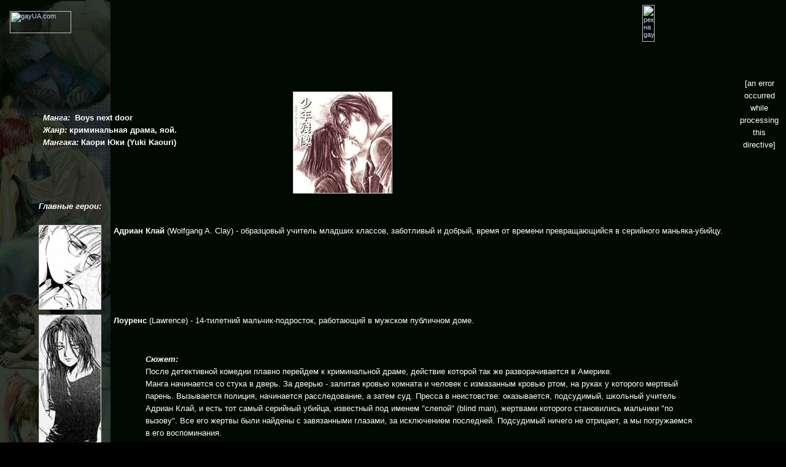

--- FILE ---
content_type: text/html; charset=windows-1251
request_url: http://gayua.com/anime/04_boys.html
body_size: 7382
content:
<!DOCTYPE HTML PUBLIC "-//W3C//DTD HTML 4.0 Transitional//EN"><HTML><HEAD><TITLE>Boys Next Door - anime-breeze - Гей Портал Украины - gay UA . com</TITLE><meta http-equiv=Content-Type content="text/html; charset=windows-1251"><META NAME=Author CONTENT="(c) methos, gayUA.com MMIII"><link rel=stylesheet href="../styles.css" type="text/css"><link rel=stylesheet href="styles_anime.css" type="text/css"><meta name=description content="Гей Портал Украины - раздел anime-breeze. Все об аниме, яой (гей-аниме). Японские Yaoi - гомосексуальные отношения в мультфильмах."><meta name=keywords content="гей-аниме, японские мультфильмы, yaoi, яой, anime, манга, manga, shonen-ai, сенен-аи, шоунен аи, вojinshi (додзинси), boys next door, kaori yuki, A.Clay, Lawrence, Киев, украинский гей, украина"></HEAD><BODY BGCOLOR=black text=white background="anime_bg_1024.jpg"><NOINDEX><script language=JavaScript src="/includes/ganalyt.js" type="text/javascript"></script><table width=100% border=0 cellpadding=0 cellspacing=0><tr height=60><td valign=middle><a href=http://gayua.com/main.html><img src=/img/gayua.gif border=0 width=100 height=36 hspace=8 alt='gayUA.com'><!--<img src=/img/logo_ny.gif border=0 width=118 height=47 hspace=8 alt='gayUA.com'></a>-->&nbsp;</td><td align=right><span class=noprint><img src=http://d2.cd.b3.a0.top.list.ru/counter?id=250505;t=109 width=0 height=0 id=cnt><!--GP_AD--><table cellpadding=0 cellspacing=0><tr><td width=468><script language=JavaScript src=http://b.gayua.com/468_top.js type=text/javascript></script></td><td width=32><a href=http://gayua.com/about/advert.html target=_blank><img src=/img/b_r_FFF.gif width=20 height=60 border=0 hspace=6 alt='реклама на gayUA.com'></a></td><!--GP_AD_TXT--><td width=200><table style="border:0 dashed #333366;visibility:hidden;" height=60><tr><td class=wt></table></td><!--/GP_AD_TXT--></tr></table><!--/GP_AD--></span><tr class=noprint><td>&nbsp;</table><script language=JavaScript src=/includes/fd.js type=text/javascript></script></NOINDEX><!-- startprint --><BR><BR><div align=right><table width="96%" border=0 cellspacing=0 cellpadding=4 class=txt><tr><td valign=top><b><i>&nbsp;</i></b><table width="65%"><tr><td class=txt><i><b>&nbsp;Манга:</b></i><b> &nbsp;Boys&nbsp;next door</b>&nbsp;<br><b><i>&nbsp;Жанр: </i>криминальная драма, яой.</b><br><b><i>&nbsp;Мангака:</i> Каори Юки (Yuki Kaouri)</b><br><br><br><td valign=top><b><i><img align=right class=l height=164 src="04/boys1.jpg" width=160 alt="boys1.jpg" title="любовь нечаянно нагрянет..."></i></b></td></tr></table></td><td rowspan=8 align=center valign=top>[an error occurred while processing this directive]</td></tr><tr><td valign=top><b><i>Главные герои:</i></b><br><br><b><img height=136 width=100 src="04/andrian.jpg" alt="adrian.jpg" title="двуликость - следствие доброго характера и злого детства?" class=l>&nbsp;&nbsp;Адриан&nbsp;Клай</b>&nbsp;(Wolfgang A. Clay) - образцовый учитель младших классов, заботливый и добрый, время от времени превращающийся в серийного маньяка-убийцу.</td></tr><tr><td valign=top><img height=255 src="04/lawrence.jpg" width=100 alt="lawrence.jpg" title="мальчик, отлично разбирающийся в психологии взрослых" class=l><b>&nbsp;&nbsp;Лоуренс</b>&nbsp;(Lawrence) - 14-тилетний мальчик-подросток, работающий в мужском публичном доме.<br><br><br><table width="80%" align=center><tr><td valign=top class=txt><b><i> Сюжет:</i></b><br>После детективной комедии плавно перейдем к криминальной драме, действие которой так же разворачивается в Америке.<br>Манга начинается со стука в дверь. За дверью - залитая кровью комната и человек с измазанным кровью ртом, на руках у которого мертвый парень. Вызывается полиция, начинается расследование, а затем суд. Пресса в неистовстве: оказывается, подсудимый, школьный учитель Адриан Клай, и есть тот самый серийный убийца, известный под именем "слепой" (blind man), жертвами которого становились мальчики "по вызову". Все его жертвы были найдены с завязанными глазами, за исключением последней. Подсудимый ничего не отрицает, а мы погружаемся в его воспоминания.<td></tr></table></td></tr><tr><td valign=top><br><br><img height=183 src="04/boys4.jpg" width=120 alt="boys4.jpg" title="..ты проснешся, Лоуренс.." class=l> Во время своего предпоследнего убийства он допустил две оплошности. Во-первых, его видели над трупом. А во-вторых, он кое-что обронил на месте преступления, торопясь скрыться с глаз неизвестного парня и других нежелательных свидетелей. Кое-что - брелок для своего домашнего любимца (не то игуаны, не то хамелеона), на котором указаны фамилия, имя владельца, и его номер телефона. Улика, более, чем достаточная, для того, чтобы его арестовала полиция. Адриан напуган, он ждет, что вот-вот раздастся стук в его дверь, за которой окажутся служители закона, наконец-то поймавшие неуловимого "слепого". Но полиция, почему-то, не слишком торопится.</td></tr><tr><td valign=top><br><br>Вместо этого, на следующий день к нему на работу заявляется некий подросток, назвавшийся младшим братом Адриана, одним своим внешним видом грозящий разрушить безупречную репутацию Адриана Клая, учителя. Парень называется Лоуренсом, и Адриан понимает, что жизненно важная для него улика находится в руках этого парня. Но почему он не отдал ее полиции? Лоуренс дает Адриану некий адрес, по которому приглашает прийти сегодня вечером, дабы поговорить с любимым братом, которого давно не видел, а заодно вернуть ему брелок. Адриан в шоке: указанное место оказалось публичным домом, а сам Лоуренс - одним из его работников. Но главное сейчас - вернуть улику. А Лоуренс не так прост: улика где-то спрятана, а он сам говорит о том, что не раз пытался сбежать из этого места, но каждый раз его ловили и избивали до полусмерти. Демонстрирует татуировку в виде ящерицы на груди и объясняет, что это знак Далласа, его хозяина. Увидев этот знак, люди тут же его сдают, потому что каждый хочет жить. И под конец заявляет Адриану следующее: "забери меня отсуюда. Я хочу стать свободным." Но у Адриана свои "тараканы в голове", связанные с его детством, его матерью и "чистоте человека". Поэтому он сбегает от этого "опасного парня" из этого "грязного места".<br><br><img class=r height=175 src="04/boys2.jpg" width=130 title="Лоуренс, глядя на стоящего в дверях Адриана: а ты не торопился прийти сюда..." align=right>Единственный приемлемый для Адриана выход - убить Лоуренса. Тем более, что тот как будто сам напрашивается, снова появляясь у него на пути. Правда, ведет себя он странно: возвращает потерянные деньги и помогает с непослушной девочкой, подопечной Адриана. А еще рассказывает, что приехал сюда в поисках своего горячо любимого старшего брата, а попал в лапы Далласу. "Ты похож на моего брата, каким он был 5 лет назад". Во время диалога Адриан то и дело напоминает себе, что должен убить Лоуренса, но в конце яркой нитью формируется мысль: "все будет в порядке, если я его не убью?". Странный диалог и мысли про красивую улыбку и невинные глаза, прожигающие душу, а затем любовь под спровоцированные Лоуренсом воспоминания о смерти матери-проституки. Желание смерти превратилось в желание любить и быть рядом.</td></tr><tr><td valign=top><br><br><img align=right height=183 src="04/boys3.jpg" width=160 alt="boys3.jpg" title="Лоуренс:Без проблем.Можешь убить меня. Только потом съешь мое мертвое тело." class=r>Какое-то время Адриан и Лоуренс живут вместе, можно даже сказать счастливо, но как-то забыв о Далласе, хозяине Лоуренса. А зря. Исчезновение Лоуренса, из-за которого Адриан страдает, и возвращение того со странным взглядом и пистолетом в руках. Сообщение Лоуренса о том, что он нашел своего брата, который написал ему и зовет к себе, поэтому он, Адриан, ему больше не нужен. Трагическая развязка со словами "ты обещал… и сделал меня свободным" и кровь Лоуренса на губах у Адриана, оставшаяся от последнего поцелуя. Так же как и чистые листы бумаги вместо писем от брата и пустой пистолет. Легкий шок у читателя при осознании того, кто такой брат Лоуренса.</td></tr><tr><td valign=top><b></b><br><br>Возвращение к скамье подсудимых, а затем - в психиатрическую лечебницу. Спустя два года, Адриана Клая, образцового пациента, вывели посидеть на солнце, где он смотрит куда-то вверх… и видит Лоуренса. Лоуренс улыбается и зовет его. Адриан улыбается в ответ и идет на зов, хотя под ногами у него край крыши.<br><br>Он счастлив.<br><br><br></td></tr><tr><td valign=top>&copy; <a href="/feedback.html" target=_blank><i>Methos</i></a>, 17.02.2003.<b></b></td></tr></table></div><br><br><center><table id=comments border="0" width="640" class=txt><tr><td align="center"><b>

<span class=txt_or>::&nbsp; 
обсуждение темы	
&nbsp;::
</span>

</b></td></tr><tr><td align="center">
<!-- anime/04_boys -->
</td></tr><tr><td align="center">

	  <P align="center" class=txt_blue>
	  <b>Комментарии 1-10 (25 записей)</b>
	  <P align="center">	страница &nbsp; [1]  <a href="http://gayua.com/cgi/feedback/feedback.cgi?marker=11&Topic=anime/04_boys">2</a>  <a href="http://gayua.com/cgi/feedback/feedback.cgi?marker=21&Topic=anime/04_boys">3</a> ... <a href="http://gayua.com/cgi/feedback/feedback.cgi?marker=20&Topic=anime/04_boys">&gt;&gt;</a>
	</font><p>
<table id=comments cellpadding="3" cellspacing="0" width="520" style="border: 1px #999999 solid; font-family: Tahoma, Verdana,  Helvetica, sans-serif; font-size: 8pt; font-weight: normal;"><tr><td align="left" bgcolor="#333366" style="border-bottom : 1px dotted #666666;"><font color="#FF9900"><b>muse</b><br>07:12:08 11 апр 2008<br>Город: </font></td></tr><tr><td valign="top" align="left" bgcolor="#333344"><blockquote class=txt><font color="#ffffff">Одна из самых любимых манга-работ. Любовь напополам с безумием. Не зря лозунг - Убить тебя это единственный способ любить тебя. Если бы это было возможно, это было бы совершенное счастье.<br></font></blockquote></td></tr></table><br>

<table id=comments cellpadding="3" cellspacing="0" width="520" style="border: 1px #999999 solid; font-family: Tahoma, Verdana,  Helvetica, sans-serif; font-size: 8pt; font-weight: normal;"><tr><td align="left" bgcolor="#333366" style="border-bottom : 1px dotted #666666;"><font color="#FF9900"><b>Гу_Се_Син</b><br>15:54:43 11 фев 2007<br>Город: </font></td></tr><tr><td valign="top" align="left" bgcolor="#333344"><blockquote class=txt><font color="#ffffff">Люблю Юки Каори. Особенно Boys Next Door и Angel Sanctuary. Стиль у нее такой, притягивающий, можно сказать. Я лично люблю такое направление в яое. Кто согласен - пишите:<br>ina-chan@mail.ru</font></blockquote></td></tr></table><br>

<table id=comments cellpadding="3" cellspacing="0" width="520" style="border: 1px #999999 solid; font-family: Tahoma, Verdana,  Helvetica, sans-serif; font-size: 8pt; font-weight: normal;"><tr><td align="left" bgcolor="#333366" style="border-bottom : 1px dotted #666666;"><font color="#FF9900"><b>retor</b> <span class=wtd title='e-mail'>&lt;missima<img src=/blank.gif width=1>@<span></span><img src=/blank.gif width=1>bk.ru &gt;</span><br>15:37:49 28 дек 2006<br>Город: Краснодар</font></td></tr><tr><td valign="top" align="left" bgcolor="#333344"><blockquote class=txt><font color="#ffffff">Не думаю, что конец этой манги нельзя назвать счастливым. Лоуренс был счастлив своей свободой, Адриан "ушёл" к Лоуренсу. В их ситуации это самый счастливый из всех возможных конец. Наверное, это и задевает читателя за "живое". Такое неправильное счастье...</font></blockquote></td></tr></table><br>

<table id=comments cellpadding="3" cellspacing="0" width="520" style="border: 1px #999999 solid; font-family: Tahoma, Verdana,  Helvetica, sans-serif; font-size: 8pt; font-weight: normal;"><tr><td align="left" bgcolor="#333366" style="border-bottom : 1px dotted #666666;"><font color="#FF9900"><b>retor</b> <span class=wtd title='e-mail'>&lt;missima<img src=/blank.gif width=1>@<font></font><img src=/blank.gif width=1>bk.ru&gt;</span><br>23:39:05 27 дек 2006<br>Город: Краснодар</font></td></tr><tr><td valign="top" align="left" bgcolor="#333344"><blockquote class=txt><font color="#ffffff">Безумно красивая манга, одна из моих самых любимых. Думаю, эта вещь зпслуживает звания классики, и во все времена будет производить эффект "взрыва мозга". Стоит прочесть всем, и кто к сёнен-аю негативно относится  - время не будет потрачено зря.</font></blockquote></td></tr></table><br>

<table id=comments cellpadding="3" cellspacing="0" width="520" style="border: 1px #999999 solid; font-family: Tahoma, Verdana,  Helvetica, sans-serif; font-size: 8pt; font-weight: normal;"><tr><td align="left" bgcolor="#333366" style="border-bottom : 1px dotted #666666;"><font color="#FF9900"><b>SumireK</b><br>14:09:27 07 дек 2006<br>Город: </font></td></tr><tr><td valign="top" align="left" bgcolor="#333344"><blockquote class=txt><font color="#ffffff">*плакаИт*</font></blockquote></td></tr></table><br>

<table id=comments cellpadding="3" cellspacing="0" width="520" style="border: 1px #999999 solid; font-family: Tahoma, Verdana,  Helvetica, sans-serif; font-size: 8pt; font-weight: normal;"><tr><td align="left" bgcolor="#333366" style="border-bottom : 1px dotted #666666;"><font color="#FF9900"><b>Морик</b> <span class=wtd title='e-mail'>&lt;morihel<img src=/blank.gif width=1>@<img src=/blank.gif width=1>narod.ru&gt;</span><br>21:51:26 25 ноя 2006<br>Город: Клуга</font></td></tr><tr><td valign="top" align="left" bgcolor="#333344"><blockquote class=txt><font color="#ffffff">Великая вещь. Одна из лучших работ Каори Юки.</font></blockquote></td></tr></table><br>

<table id=comments cellpadding="3" cellspacing="0" width="520" style="border: 1px #999999 solid; font-family: Tahoma, Verdana,  Helvetica, sans-serif; font-size: 8pt; font-weight: normal;"><tr><td align="left" bgcolor="#333366" style="border-bottom : 1px dotted #666666;"><font color="#FF9900"><b>Xanny</b> <span class=wtd title='e-mail'>&lt;mkornakova<img src=/blank.gif width=1><b></b>@<img src=/blank.gif width=1>yandex.ru&gt;</span><br>17:22:56 29 апр 2006<br>Город: Krasnoyarsk</font></td></tr><tr><td valign="top" align="left" bgcolor="#333344"><blockquote class=txt><font color="#ffffff"> Как об эьом можно говорить???? это нужно читать. я когда читала- просто ревела. Советую каждому.</font></blockquote></td></tr></table><br>

<table id=comments cellpadding="3" cellspacing="0" width="520" style="border: 1px #999999 solid; font-family: Tahoma, Verdana,  Helvetica, sans-serif; font-size: 8pt; font-weight: normal;"><tr><td align="left" bgcolor="#333366" style="border-bottom : 1px dotted #666666;"><font color="#FF9900"><b>[YUKI]</b> <span class=wtd title='e-mail'>&lt;yukiasato<img src=/blank.gif width=1>@<img src=/blank.gif width=1>yandex.ru&gt;</span><br>03:02:45 24 ноя 2005<br>Город: kiev</font></td></tr><tr><td valign="top" align="left" bgcolor="#333344"><blockquote class=txt><font color="#ffffff">Блин, а где эту прелесть можно скачать?</font></blockquote></td></tr></table><br>

<table id=comments cellpadding="3" cellspacing="0" width="520" style="border: 1px #999999 solid; font-family: Tahoma, Verdana,  Helvetica, sans-serif; font-size: 8pt; font-weight: normal;"><tr><td align="left" bgcolor="#333366" style="border-bottom : 1px dotted #666666;"><font color="#FF9900"><b>Lenet</b> <span class=wtd title='e-mail'>&lt;angel_Lenet<img src=/blank.gif width=1><span></span>@<img src=/blank.gif width=1>bigmir.ua&gt;</span><br>12:46:12 12 ноя 2005<br>Город: Киев</font></td></tr><tr><td valign="top" align="left" bgcolor="#333344"><blockquote class=txt><font color="#ffffff">Читала, так как уже много про неё слышала, но не могу сказать, что я в восторге. Мне она показалось уж слишком мрачной...<br>Игуана однако самая классная. Сюжет... мене не понравился. Но концовка однако, с одной стороны, красивая</font></blockquote></td></tr></table><br>

<table id=comments cellpadding="3" cellspacing="0" width="520" style="border: 1px #999999 solid; font-family: Tahoma, Verdana,  Helvetica, sans-serif; font-size: 8pt; font-weight: normal;"><tr><td align="left" bgcolor="#333366" style="border-bottom : 1px dotted #666666;"><font color="#FF9900"><b>Artemisia [amethyst_glass]</b><br>19:55:03 24 авг 2005<br>Город: </font></td></tr><tr><td valign="top" align="left" bgcolor="#333344"><blockquote class=txt><font color="#ffffff">Признаться, когда я в первый раз прочитьала мангу, я не могла сказать что я в восторге. Я уже многого о ней наслышалась, и когда прочитала мне было сложно точно определить свои чувства...<br>Но перечитывая это произведение много раз (я его обязательно захочется перечитывать - эта манга - как "Мастер и Маргарита" среди книг), я заметила, что сюжет всё больше втягивает меня...<br>Да, это весьма глючная история, без морали, без права и надежды... это грустная история, это история без справедивости, без счастливого конца.<br>Но она берёт за живое, играет на каких-то сркытых струнах души... <br>Когда читаешь, то понимаешь, что Адриан - маньяк-убийца, совершенно ненормаьный... но где правда, и где справедливость? Где порок, а где добродетель в нашем сумасмешдем мире?<br>имейл адрес: (нарочно не пишу его сверху, из-за спама):<br>izumrud_i_amethystСОБАКАwebТОЧКАde</font></blockquote><div align=right style=font-size:5px><a href=http://gayua.com/cgi/feedback/admin.cgi?Topic=anime/04_boys&action=list target=_fb_admin>x</a></div></td></tr></table><br>
<h3>В этот раздел запрещено добавлять новые комментарии.</h3><br>
</td></tr></table></center><br><br><!-- stopprint --><NOINDEX><span class=noprint>



<!--GP_PRN_LINK--><br><div align=right><a href='/print.php?page=/anime/04_boys.html' class=wt>[версия для печати]</a></div><!--/GP_PRN_LINK-->


<div align=center>

	

<br>
<br>
<!--GP_CNT--><span id=cnt><script language=JavaScript src=/c0.unt.js type=text/javascript></script></span><!--/GP_CNT-->
<!--GP_AD--><script language="JavaScript" src=http://b.gayua.com/468_btm.js></script>&nbsp;&nbsp;<script language="JavaScript" src=/ad.js></script><br><a href=/about/advert.html target=_blank class=wtd>реклама на сайте</a><br>
<br>
<br>
<br>
<!--/GP_AD--></div>

</span>
</NOINDEX>
<!--GP_LINKS--><div class=links_bottom align=center><hr size=1 width=700 style="color:#666699;">
| <a href=http://gayua.com/main.html>главная</a>
| <a href=http://gayua.com/gay/>гей</a>
| <a href=http://gayua.com/health/>здоровье</a>
| <a href=http://gayua.com/fitness/>спорт</a>
| <a href=http://gayua.com/style/>стиль</a>
| <a href=http://gayua.com/sex/>секс</a>
| <a href=http://board.gayua.com/>объявления, знакомства</a>
| <a href=http://forum.gayua.com/>форум</a>
| <a href=http://gayua.com/links>ссылки</a>
| <a href=http://gayua.com/club/>клубная жизнь</a>
|<br>
| <a href=http://gayua.com/anime/>anime-breeze</a>
| <a href=http://gayua.com/blueworld>блакитний свiт</a>
| <a href=http://intl.gayua.com/on/>один з нас</a>
| <a href=http://gayua.com/about/>о проекте</a>
| <a href=/feedback.html>обратная связь</a>
| <a href=http://gayua.com/archive/>архивы</a>
| <a href=http://gayua.com/download/>download</a>
| <a href=http://gayua.com/cgi/site-search/search.cgi>поиск по сайту</a>
|<br><br>
<!--/GP_LINKS-->


<!--GP_(C)--><a href='' onClick="JavaScript:Fenster=window.open('/copyright.html','','toolbar=no,scrollbars=yes,status=no,resizable=yes,width=640,height=480');return false; " class=links_bottom>&copy; <img src=/blank.gif alt=gayUA.com border=0 align=absbottom> 2000-2012</a><script language=JavaScript>d=document;if(d.images){with (d.images[d.images.length - 1]){src=(d.bgColor>'#000033')?"/img/micro_logo_shad.jpg":"/img/micro_logo.gif"}}</script><!--/GP_(C)-->






</div>
</BODY></html>

--- FILE ---
content_type: text/css
request_url: http://gayua.com/styles.css
body_size: 1224
content:
body,a,strong,H1,H2,H3,.white_text,.wt,.wtb, .wtc,.wtd,.links_bottom,.headings,.Titles,.ClockSt,.txt_sub,.copyright_text,.txt_blue,.txt_color,.txt_or {font-family:Tahoma,Verdana,sans-serif,Helvetica,Arial}
body,.white_text {color:#FFFFFF}
a,.txt_color, .wtb, .wtc {color:#CCCCFF}
a:visited {color:#A3A3C0}
H1,.Titles {font-weight:bold;font-size:13pt;width:100%;filter:DropShadow(offx=1,offy=2,color=black)}
strong,.headings,H2,.ClockSt,.txt_blue {color:#CCCCFF;font-weight:bold}
a {text-decoration:none}
a:hover { border-bottom:0px solid;color:#F60;}
.white_text,.wt,.links_bottom,.wtd,.wtb, .wtc,.wto,img {font-size:8pt}
.wtb {font-weight:bold}
.wtd {color:#6666CC}
.txt_sub {font-size:9pt}
p, .txt,.copyright_text,.txt_color,.txt_or, .txt br {font-size:10pt}
.headings,H2,.txt_blue {font-size:11pt}
H3{font-size:10pt;margin-bottom:10}
.ClockSt {font-size:12pt}
.txt_or,.wto,.o,a.wto {color:#FF9900}
.tbl {border:1px #CCC solid; background: #333366 url(/img/bg/tbl66_33r.gif) repeat-y right; table-layout: fixed}
.tbls {border:1px #445 solid;border-top:3px solid #558; background: #333366 url(/img/bg/tbl66_33.gif) repeat-y center;}
.tbls td {background: url(/img/bg/tbl66_33_btm.gif) repeat-x center bottom;}
.nobg td {background: url();}
.al_td {filter:Alpha(Opacity=60,FinishOpacity=100,Style=1,StartX=0,StartY=100,FinishX=0,FinishY=85)}
.notext {font-size:0px}
br#small, .wt br {font-size:3pt}
#r{text-align:right}
#l{text-align:left}
#c{text-align:center}
#j{text-align:justify}
img#r,.r {margin-left:12px;margin-right:0px;float:right}
img#l,.l {margin-right:12px;margin-left:0px;float:left}
.alpha {filter:Alpha(Opacity=30,FinishOpacity=100,Style=1,StartX=100,StartY=0,FinishX=93,FinishY=0)}
.al {filter:Alpha(Opacity=90,FinishOpacity=5,Style=1)}
.blur {filter:Blur(Add=0.5,Direction=80,Strength=4)}
.bdw {border:1px solid white}
.bg336 {background-color: #333366}
.c{text-align: center;}
.c table, .c div{margin-left: auto;margin-right: auto;text-align:left;}
img.bd {border:1px solid #999}
blockquote {margin-top:10px;margin-bottom:10px;}
.btn,#btn,.btn_red,#btn_red,.btn_green,#btn_green{border-style:solid;border-width:1 2 2 1;}
.btn,#btn{color:#DDF;border-color:#558 #000 #000 #558;background-color:#225;padding:0px 3px 0px 3px;}
.btn_red,#btn_red{background-color:#900;color:#FFF;border-color:#F22 #300 #300 #F22}
.btn_green,#btn_green{background-color:#060;color:#FFF;border-color:#2A2 #030 #030 #2A2}
img#cnt,#cnt img{display:none;width:0px;height:0px;}
a:link.add,a:visited.add,a:active.add,a:hover.add,.add{color:#666666;font-size:9px;text-decoration:none;}

@media print{
body{color:#000000;background:#FFFFFF;}
a,a:visited,.txt_color,strong,.headings,H2,.ClockSt,.txt_blue,.wtb {color:#990000}
.wtd {color:#6666CC}
.txt_or,.wto {color:#CC6600}
.txt_red {color:red}
.tbls,.tbls td,.tbl {background: #DDDDFF}
.bdw {border:1px solid gray}
H1,.Titles {width:auto}
.noprint,.links_bottom,#comments {display:none}
br + br {line-height:0.5em;}
#pp_no_width {width:default;}
}

--- FILE ---
content_type: text/css
request_url: http://gayua.com/anime/styles_anime.css
body_size: 185
content:
.txt {line-height : 150%;}
#menu_elm_small {font-size:8pt;line-height:130%;}
#menu_elm_small a {font-size:10pt;}
#menu_elm_small br {line-height:100%;}
img.r {margin-left:12px;margin-right:0px;border:1px solid #CCCCCC;float: right}
img.l {margin-right:12px;margin-left:0px;border:1px solid #CCCCCC;float: left}

--- FILE ---
content_type: application/javascript
request_url: http://gayua.com/c0.unt.js
body_size: 625
content:
//<!--
//d=document;st='" width=1 height=1 border=0 style=visibility:hidden;display:none;>';i_b='<img src="http://';ieb=st+i_b;nv=navigator;rn=Math.random();wlh=window.location.href;dr=d.referrer;e_ref=escape(dr);e_wlh=escape(wlh);e_pdr=escape(parent.dr);es=screen;e_n_n=(nv.appName.substring(0,3)=="Mic")?0:1;d.cookie="hl=1; expires=Thu, 01-Jan-70 00:00:01 GMT";hl_r=""+rn+"&s=11043&r="+e_ref+"&pg="+e_wlh+"&c="+(d.cookie?"Y":"N")+"&wh="+es.width+'x'+es.height+"&px="+((e_n_n==0)?es.colorDepth:es.pixelDepth);d.write(i_b+'hit.hotlog.ru/cgi-bin/hotlog/count?'+hl_r+'&js=1.1&'+ieb+'counter.rambler.ru/top100.cnt?214046'+st); /*~ kmindex.ru/p/?id=127182&id2=32&p=1 'counter.topping.com.ua:80/cgi-bin/ping.cgi?112900222356;9' */    /*~2020-12 -  +'d2.cd.b3.a0.top.list.ru/counter?id=250505;t=109'+ieb */ /*2021 ieb+'u862.02.spylog.com/cnt?p=1&rn='+rn+'&r1='+e_ref+'&r='+e_pdr+'&pg='+e_wlh+ */
//-->

--- FILE ---
content_type: application/javascript
request_url: http://gayua.com/ad.js
body_size: 322
content:
/*pid=Math.round(Math.random()*9999999);pp=pid+"&120&4' ";ubn="http://banner.kiev.ua/cgi-bin/";wh=" width=120 height=60 ";document.write("<iframe src='"+ubn+"bi.cgi?h16668&"+pp+"frameborder=0 vspace=0 hspace=0"+wh+"marginwidth=0 marginheight=0 scrolling=no><a href='"+ubn+"bg.cgi?16668&"+ pp+"target=_top><img border=0 src='"+ubn+"bi.cgi?i16668&"+pp+wh+"alt='Украинска\я баннерна\я сеть'></a></iframe>");*/
document.write("");

